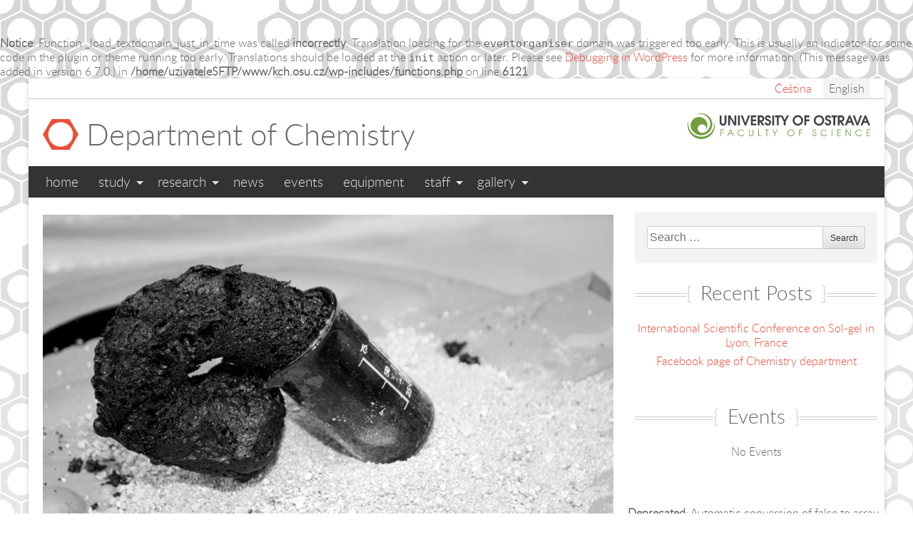

--- FILE ---
content_type: text/html; charset=UTF-8
request_url: https://kch.osu.cz/?photo=1900
body_size: 37487
content:
<br />
<b>Notice</b>:  Function _load_textdomain_just_in_time was called <strong>incorrectly</strong>. Translation loading for the <code>eventorganiser</code> domain was triggered too early. This is usually an indicator for some code in the plugin or theme running too early. Translations should be loaded at the <code>init</code> action or later. Please see <a href="https://developer.wordpress.org/advanced-administration/debug/debug-wordpress/">Debugging in WordPress</a> for more information. (This message was added in version 6.7.0.) in <b>/home/uzivateleSFTP/www/kch.osu.cz/wp-includes/functions.php</b> on line <b>6121</b><br />
<!DOCTYPE html>
<html lang="en-GB">
<head>
<meta charset="UTF-8">
<meta name="viewport" content="width=device-width, initial-scale=1">
<link rel="profile" href="http://gmpg.org/xfn/11">
<link rel="pingback" href="https://kch.osu.cz/xmlrpc.php">

<title>Department of Chemistry</title>
<meta name='robots' content='max-image-preview:large' />
	<style>img:is([sizes="auto" i], [sizes^="auto," i]) { contain-intrinsic-size: 3000px 1500px }</style>
	<link rel="alternate" type="application/rss+xml" title="Department of Chemistry &raquo; Feed" href="https://kch.osu.cz/index.php/en/feed/" />
<link rel="alternate" type="application/rss+xml" title="Department of Chemistry &raquo; Comments Feed" href="https://kch.osu.cz/index.php/en/comments/feed/" />
<script type="text/javascript">
/* <![CDATA[ */
window._wpemojiSettings = {"baseUrl":"https:\/\/s.w.org\/images\/core\/emoji\/16.0.1\/72x72\/","ext":".png","svgUrl":"https:\/\/s.w.org\/images\/core\/emoji\/16.0.1\/svg\/","svgExt":".svg","source":{"concatemoji":"https:\/\/kch.osu.cz\/wp-includes\/js\/wp-emoji-release.min.js?ver=6.8.3"}};
/*! This file is auto-generated */
!function(s,n){var o,i,e;function c(e){try{var t={supportTests:e,timestamp:(new Date).valueOf()};sessionStorage.setItem(o,JSON.stringify(t))}catch(e){}}function p(e,t,n){e.clearRect(0,0,e.canvas.width,e.canvas.height),e.fillText(t,0,0);var t=new Uint32Array(e.getImageData(0,0,e.canvas.width,e.canvas.height).data),a=(e.clearRect(0,0,e.canvas.width,e.canvas.height),e.fillText(n,0,0),new Uint32Array(e.getImageData(0,0,e.canvas.width,e.canvas.height).data));return t.every(function(e,t){return e===a[t]})}function u(e,t){e.clearRect(0,0,e.canvas.width,e.canvas.height),e.fillText(t,0,0);for(var n=e.getImageData(16,16,1,1),a=0;a<n.data.length;a++)if(0!==n.data[a])return!1;return!0}function f(e,t,n,a){switch(t){case"flag":return n(e,"\ud83c\udff3\ufe0f\u200d\u26a7\ufe0f","\ud83c\udff3\ufe0f\u200b\u26a7\ufe0f")?!1:!n(e,"\ud83c\udde8\ud83c\uddf6","\ud83c\udde8\u200b\ud83c\uddf6")&&!n(e,"\ud83c\udff4\udb40\udc67\udb40\udc62\udb40\udc65\udb40\udc6e\udb40\udc67\udb40\udc7f","\ud83c\udff4\u200b\udb40\udc67\u200b\udb40\udc62\u200b\udb40\udc65\u200b\udb40\udc6e\u200b\udb40\udc67\u200b\udb40\udc7f");case"emoji":return!a(e,"\ud83e\udedf")}return!1}function g(e,t,n,a){var r="undefined"!=typeof WorkerGlobalScope&&self instanceof WorkerGlobalScope?new OffscreenCanvas(300,150):s.createElement("canvas"),o=r.getContext("2d",{willReadFrequently:!0}),i=(o.textBaseline="top",o.font="600 32px Arial",{});return e.forEach(function(e){i[e]=t(o,e,n,a)}),i}function t(e){var t=s.createElement("script");t.src=e,t.defer=!0,s.head.appendChild(t)}"undefined"!=typeof Promise&&(o="wpEmojiSettingsSupports",i=["flag","emoji"],n.supports={everything:!0,everythingExceptFlag:!0},e=new Promise(function(e){s.addEventListener("DOMContentLoaded",e,{once:!0})}),new Promise(function(t){var n=function(){try{var e=JSON.parse(sessionStorage.getItem(o));if("object"==typeof e&&"number"==typeof e.timestamp&&(new Date).valueOf()<e.timestamp+604800&&"object"==typeof e.supportTests)return e.supportTests}catch(e){}return null}();if(!n){if("undefined"!=typeof Worker&&"undefined"!=typeof OffscreenCanvas&&"undefined"!=typeof URL&&URL.createObjectURL&&"undefined"!=typeof Blob)try{var e="postMessage("+g.toString()+"("+[JSON.stringify(i),f.toString(),p.toString(),u.toString()].join(",")+"));",a=new Blob([e],{type:"text/javascript"}),r=new Worker(URL.createObjectURL(a),{name:"wpTestEmojiSupports"});return void(r.onmessage=function(e){c(n=e.data),r.terminate(),t(n)})}catch(e){}c(n=g(i,f,p,u))}t(n)}).then(function(e){for(var t in e)n.supports[t]=e[t],n.supports.everything=n.supports.everything&&n.supports[t],"flag"!==t&&(n.supports.everythingExceptFlag=n.supports.everythingExceptFlag&&n.supports[t]);n.supports.everythingExceptFlag=n.supports.everythingExceptFlag&&!n.supports.flag,n.DOMReady=!1,n.readyCallback=function(){n.DOMReady=!0}}).then(function(){return e}).then(function(){var e;n.supports.everything||(n.readyCallback(),(e=n.source||{}).concatemoji?t(e.concatemoji):e.wpemoji&&e.twemoji&&(t(e.twemoji),t(e.wpemoji)))}))}((window,document),window._wpemojiSettings);
/* ]]> */
</script>
<style id='wp-emoji-styles-inline-css' type='text/css'>

	img.wp-smiley, img.emoji {
		display: inline !important;
		border: none !important;
		box-shadow: none !important;
		height: 1em !important;
		width: 1em !important;
		margin: 0 0.07em !important;
		vertical-align: -0.1em !important;
		background: none !important;
		padding: 0 !important;
	}
</style>
<link rel='stylesheet' id='wp-block-library-css' href='https://kch.osu.cz/wp-includes/css/dist/block-library/style.min.css?ver=6.8.3' type='text/css' media='all' />
<style id='classic-theme-styles-inline-css' type='text/css'>
/*! This file is auto-generated */
.wp-block-button__link{color:#fff;background-color:#32373c;border-radius:9999px;box-shadow:none;text-decoration:none;padding:calc(.667em + 2px) calc(1.333em + 2px);font-size:1.125em}.wp-block-file__button{background:#32373c;color:#fff;text-decoration:none}
</style>
<style id='global-styles-inline-css' type='text/css'>
:root{--wp--preset--aspect-ratio--square: 1;--wp--preset--aspect-ratio--4-3: 4/3;--wp--preset--aspect-ratio--3-4: 3/4;--wp--preset--aspect-ratio--3-2: 3/2;--wp--preset--aspect-ratio--2-3: 2/3;--wp--preset--aspect-ratio--16-9: 16/9;--wp--preset--aspect-ratio--9-16: 9/16;--wp--preset--color--black: #000000;--wp--preset--color--cyan-bluish-gray: #abb8c3;--wp--preset--color--white: #ffffff;--wp--preset--color--pale-pink: #f78da7;--wp--preset--color--vivid-red: #cf2e2e;--wp--preset--color--luminous-vivid-orange: #ff6900;--wp--preset--color--luminous-vivid-amber: #fcb900;--wp--preset--color--light-green-cyan: #7bdcb5;--wp--preset--color--vivid-green-cyan: #00d084;--wp--preset--color--pale-cyan-blue: #8ed1fc;--wp--preset--color--vivid-cyan-blue: #0693e3;--wp--preset--color--vivid-purple: #9b51e0;--wp--preset--gradient--vivid-cyan-blue-to-vivid-purple: linear-gradient(135deg,rgba(6,147,227,1) 0%,rgb(155,81,224) 100%);--wp--preset--gradient--light-green-cyan-to-vivid-green-cyan: linear-gradient(135deg,rgb(122,220,180) 0%,rgb(0,208,130) 100%);--wp--preset--gradient--luminous-vivid-amber-to-luminous-vivid-orange: linear-gradient(135deg,rgba(252,185,0,1) 0%,rgba(255,105,0,1) 100%);--wp--preset--gradient--luminous-vivid-orange-to-vivid-red: linear-gradient(135deg,rgba(255,105,0,1) 0%,rgb(207,46,46) 100%);--wp--preset--gradient--very-light-gray-to-cyan-bluish-gray: linear-gradient(135deg,rgb(238,238,238) 0%,rgb(169,184,195) 100%);--wp--preset--gradient--cool-to-warm-spectrum: linear-gradient(135deg,rgb(74,234,220) 0%,rgb(151,120,209) 20%,rgb(207,42,186) 40%,rgb(238,44,130) 60%,rgb(251,105,98) 80%,rgb(254,248,76) 100%);--wp--preset--gradient--blush-light-purple: linear-gradient(135deg,rgb(255,206,236) 0%,rgb(152,150,240) 100%);--wp--preset--gradient--blush-bordeaux: linear-gradient(135deg,rgb(254,205,165) 0%,rgb(254,45,45) 50%,rgb(107,0,62) 100%);--wp--preset--gradient--luminous-dusk: linear-gradient(135deg,rgb(255,203,112) 0%,rgb(199,81,192) 50%,rgb(65,88,208) 100%);--wp--preset--gradient--pale-ocean: linear-gradient(135deg,rgb(255,245,203) 0%,rgb(182,227,212) 50%,rgb(51,167,181) 100%);--wp--preset--gradient--electric-grass: linear-gradient(135deg,rgb(202,248,128) 0%,rgb(113,206,126) 100%);--wp--preset--gradient--midnight: linear-gradient(135deg,rgb(2,3,129) 0%,rgb(40,116,252) 100%);--wp--preset--font-size--small: 13px;--wp--preset--font-size--medium: 20px;--wp--preset--font-size--large: 36px;--wp--preset--font-size--x-large: 42px;--wp--preset--spacing--20: 0.44rem;--wp--preset--spacing--30: 0.67rem;--wp--preset--spacing--40: 1rem;--wp--preset--spacing--50: 1.5rem;--wp--preset--spacing--60: 2.25rem;--wp--preset--spacing--70: 3.38rem;--wp--preset--spacing--80: 5.06rem;--wp--preset--shadow--natural: 6px 6px 9px rgba(0, 0, 0, 0.2);--wp--preset--shadow--deep: 12px 12px 50px rgba(0, 0, 0, 0.4);--wp--preset--shadow--sharp: 6px 6px 0px rgba(0, 0, 0, 0.2);--wp--preset--shadow--outlined: 6px 6px 0px -3px rgba(255, 255, 255, 1), 6px 6px rgba(0, 0, 0, 1);--wp--preset--shadow--crisp: 6px 6px 0px rgba(0, 0, 0, 1);}:where(.is-layout-flex){gap: 0.5em;}:where(.is-layout-grid){gap: 0.5em;}body .is-layout-flex{display: flex;}.is-layout-flex{flex-wrap: wrap;align-items: center;}.is-layout-flex > :is(*, div){margin: 0;}body .is-layout-grid{display: grid;}.is-layout-grid > :is(*, div){margin: 0;}:where(.wp-block-columns.is-layout-flex){gap: 2em;}:where(.wp-block-columns.is-layout-grid){gap: 2em;}:where(.wp-block-post-template.is-layout-flex){gap: 1.25em;}:where(.wp-block-post-template.is-layout-grid){gap: 1.25em;}.has-black-color{color: var(--wp--preset--color--black) !important;}.has-cyan-bluish-gray-color{color: var(--wp--preset--color--cyan-bluish-gray) !important;}.has-white-color{color: var(--wp--preset--color--white) !important;}.has-pale-pink-color{color: var(--wp--preset--color--pale-pink) !important;}.has-vivid-red-color{color: var(--wp--preset--color--vivid-red) !important;}.has-luminous-vivid-orange-color{color: var(--wp--preset--color--luminous-vivid-orange) !important;}.has-luminous-vivid-amber-color{color: var(--wp--preset--color--luminous-vivid-amber) !important;}.has-light-green-cyan-color{color: var(--wp--preset--color--light-green-cyan) !important;}.has-vivid-green-cyan-color{color: var(--wp--preset--color--vivid-green-cyan) !important;}.has-pale-cyan-blue-color{color: var(--wp--preset--color--pale-cyan-blue) !important;}.has-vivid-cyan-blue-color{color: var(--wp--preset--color--vivid-cyan-blue) !important;}.has-vivid-purple-color{color: var(--wp--preset--color--vivid-purple) !important;}.has-black-background-color{background-color: var(--wp--preset--color--black) !important;}.has-cyan-bluish-gray-background-color{background-color: var(--wp--preset--color--cyan-bluish-gray) !important;}.has-white-background-color{background-color: var(--wp--preset--color--white) !important;}.has-pale-pink-background-color{background-color: var(--wp--preset--color--pale-pink) !important;}.has-vivid-red-background-color{background-color: var(--wp--preset--color--vivid-red) !important;}.has-luminous-vivid-orange-background-color{background-color: var(--wp--preset--color--luminous-vivid-orange) !important;}.has-luminous-vivid-amber-background-color{background-color: var(--wp--preset--color--luminous-vivid-amber) !important;}.has-light-green-cyan-background-color{background-color: var(--wp--preset--color--light-green-cyan) !important;}.has-vivid-green-cyan-background-color{background-color: var(--wp--preset--color--vivid-green-cyan) !important;}.has-pale-cyan-blue-background-color{background-color: var(--wp--preset--color--pale-cyan-blue) !important;}.has-vivid-cyan-blue-background-color{background-color: var(--wp--preset--color--vivid-cyan-blue) !important;}.has-vivid-purple-background-color{background-color: var(--wp--preset--color--vivid-purple) !important;}.has-black-border-color{border-color: var(--wp--preset--color--black) !important;}.has-cyan-bluish-gray-border-color{border-color: var(--wp--preset--color--cyan-bluish-gray) !important;}.has-white-border-color{border-color: var(--wp--preset--color--white) !important;}.has-pale-pink-border-color{border-color: var(--wp--preset--color--pale-pink) !important;}.has-vivid-red-border-color{border-color: var(--wp--preset--color--vivid-red) !important;}.has-luminous-vivid-orange-border-color{border-color: var(--wp--preset--color--luminous-vivid-orange) !important;}.has-luminous-vivid-amber-border-color{border-color: var(--wp--preset--color--luminous-vivid-amber) !important;}.has-light-green-cyan-border-color{border-color: var(--wp--preset--color--light-green-cyan) !important;}.has-vivid-green-cyan-border-color{border-color: var(--wp--preset--color--vivid-green-cyan) !important;}.has-pale-cyan-blue-border-color{border-color: var(--wp--preset--color--pale-cyan-blue) !important;}.has-vivid-cyan-blue-border-color{border-color: var(--wp--preset--color--vivid-cyan-blue) !important;}.has-vivid-purple-border-color{border-color: var(--wp--preset--color--vivid-purple) !important;}.has-vivid-cyan-blue-to-vivid-purple-gradient-background{background: var(--wp--preset--gradient--vivid-cyan-blue-to-vivid-purple) !important;}.has-light-green-cyan-to-vivid-green-cyan-gradient-background{background: var(--wp--preset--gradient--light-green-cyan-to-vivid-green-cyan) !important;}.has-luminous-vivid-amber-to-luminous-vivid-orange-gradient-background{background: var(--wp--preset--gradient--luminous-vivid-amber-to-luminous-vivid-orange) !important;}.has-luminous-vivid-orange-to-vivid-red-gradient-background{background: var(--wp--preset--gradient--luminous-vivid-orange-to-vivid-red) !important;}.has-very-light-gray-to-cyan-bluish-gray-gradient-background{background: var(--wp--preset--gradient--very-light-gray-to-cyan-bluish-gray) !important;}.has-cool-to-warm-spectrum-gradient-background{background: var(--wp--preset--gradient--cool-to-warm-spectrum) !important;}.has-blush-light-purple-gradient-background{background: var(--wp--preset--gradient--blush-light-purple) !important;}.has-blush-bordeaux-gradient-background{background: var(--wp--preset--gradient--blush-bordeaux) !important;}.has-luminous-dusk-gradient-background{background: var(--wp--preset--gradient--luminous-dusk) !important;}.has-pale-ocean-gradient-background{background: var(--wp--preset--gradient--pale-ocean) !important;}.has-electric-grass-gradient-background{background: var(--wp--preset--gradient--electric-grass) !important;}.has-midnight-gradient-background{background: var(--wp--preset--gradient--midnight) !important;}.has-small-font-size{font-size: var(--wp--preset--font-size--small) !important;}.has-medium-font-size{font-size: var(--wp--preset--font-size--medium) !important;}.has-large-font-size{font-size: var(--wp--preset--font-size--large) !important;}.has-x-large-font-size{font-size: var(--wp--preset--font-size--x-large) !important;}
:where(.wp-block-post-template.is-layout-flex){gap: 1.25em;}:where(.wp-block-post-template.is-layout-grid){gap: 1.25em;}
:where(.wp-block-columns.is-layout-flex){gap: 2em;}:where(.wp-block-columns.is-layout-grid){gap: 2em;}
:root :where(.wp-block-pullquote){font-size: 1.5em;line-height: 1.6;}
</style>
<link rel='stylesheet' id='parent-style-css' href='https://kch.osu.cz/wp-content/themes/chemical/style.css?ver=6.8.3' type='text/css' media='all' />
<link rel='stylesheet' id='chemical-style-css' href='https://kch.osu.cz/wp-content/themes/chemical-child/style.css?ver=6.8.3' type='text/css' media='all' />
<link rel='stylesheet' id='material-design-icon-styles-css' href='https://kch.osu.cz/wp-content/plugins/material-design-icons/bower_components/mdi/css/materialdesignicons.min.css?ver=0.0.5' type='text/css' media='all' />
<link rel='stylesheet' id='material-design-icon-styles-admin-css' href='https://kch.osu.cz/wp-content/plugins/material-design-icons/css/admin-styles.css?ver=0.0.5' type='text/css' media='all' />
<link rel='stylesheet' id='material-design-icon-styles-size-css' href='https://kch.osu.cz/wp-content/plugins/material-design-icons/css/size-styles.css?ver=0.0.5' type='text/css' media='all' />
<link rel='stylesheet' id='__EPYT__style-css' href='https://kch.osu.cz/wp-content/plugins/youtube-embed-plus/styles/ytprefs.min.css?ver=14.2.3' type='text/css' media='all' />
<style id='__EPYT__style-inline-css' type='text/css'>

                .epyt-gallery-thumb {
                        width: 33.333%;
                }
                
</style>
<script type="text/javascript" src="https://kch.osu.cz/wp-content/themes/chemical-child/js/jquery.js" id="jquery-js"></script>
<script type="text/javascript" id="__ytprefs__-js-extra">
/* <![CDATA[ */
var _EPYT_ = {"ajaxurl":"https:\/\/kch.osu.cz\/wp-admin\/admin-ajax.php","security":"5f17b6c940","gallery_scrolloffset":"20","eppathtoscripts":"https:\/\/kch.osu.cz\/wp-content\/plugins\/youtube-embed-plus\/scripts\/","eppath":"https:\/\/kch.osu.cz\/wp-content\/plugins\/youtube-embed-plus\/","epresponsiveselector":"[\"iframe.__youtube_prefs_widget__\"]","epdovol":"1","version":"14.2.3","evselector":"iframe.__youtube_prefs__[src], iframe[src*=\"youtube.com\/embed\/\"], iframe[src*=\"youtube-nocookie.com\/embed\/\"]","ajax_compat":"","maxres_facade":"eager","ytapi_load":"light","pause_others":"","stopMobileBuffer":"1","facade_mode":"","not_live_on_channel":""};
/* ]]> */
</script>
<script type="text/javascript" src="https://kch.osu.cz/wp-content/plugins/youtube-embed-plus/scripts/ytprefs.min.js?ver=14.2.3" id="__ytprefs__-js"></script>
<link rel="https://api.w.org/" href="https://kch.osu.cz/index.php/wp-json/" /><link rel="EditURI" type="application/rsd+xml" title="RSD" href="https://kch.osu.cz/xmlrpc.php?rsd" />
<meta name="generator" content="WordPress 6.8.3" />
<link rel="canonical" href="https://kch.osu.cz/?photo=1900" />
<link rel='shortlink' href='https://kch.osu.cz/?p=1900' />
<link rel="alternate" title="oEmbed (JSON)" type="application/json+oembed" href="https://kch.osu.cz/index.php/wp-json/oembed/1.0/embed?url=https%3A%2F%2Fkch.osu.cz%2F%3Fphoto%3D1900" />
<link rel="alternate" title="oEmbed (XML)" type="text/xml+oembed" href="https://kch.osu.cz/index.php/wp-json/oembed/1.0/embed?url=https%3A%2F%2Fkch.osu.cz%2F%3Fphoto%3D1900&#038;format=xml" />
<link rel="icon" href="https://kch.osu.cz/wp-content/uploads/2016/05/cropped-chembro_favicon-32x32.png" sizes="32x32" />
<link rel="icon" href="https://kch.osu.cz/wp-content/uploads/2016/05/cropped-chembro_favicon-192x192.png" sizes="192x192" />
<link rel="apple-touch-icon" href="https://kch.osu.cz/wp-content/uploads/2016/05/cropped-chembro_favicon-180x180.png" />
<meta name="msapplication-TileImage" content="https://kch.osu.cz/wp-content/uploads/2016/05/cropped-chembro_favicon-270x270.png" />
</head>

<body class="wp-singular photo-template-default single single-photo postid-1900 wp-theme-chemical wp-child-theme-chemical-child metaslider-plugin">

<div id="page" class="hfeed site">
	<a class="skip-link screen-reader-text" href="#content">Skip to content</a>

	<header id="masthead" class="site-header" role="banner">
		<div class="site-branding clear-fix">
			<h1 class="site-title">
				<a href="https://kch.osu.cz/index.php/home/" class="clear-fix">
					<img src="https://kch.osu.cz/wp-content/themes/chemical/images/logo.png"; alt="Benzene ring shaped logo" />
					<span>Department of Chemistry</span>
				</a>
			</h1>
      <a href="http://prf.osu.cz" target="_blank" class="site-parent">
				<img alt="logo of Faculty of science"
                       srcset="https://kch.osu.cz/wp-content/themes/chemical-child/images/logo_en.svg"
                       src="https://kch.osu.cz/wp-content/themes/chemical-child/images/logo_en.png" />			</a>
		</div><!-- .site-branding -->

		<ul id="language-switch" class="clear-fix">
				<li class="lang-item lang-item-51 lang-item-cs no-translation lang-item-first"><a lang="cs-CZ" hreflang="cs-CZ" href="https://kch.osu.cz/index.php/uvod/">Čeština</a></li>
	<li class="lang-item lang-item-54 lang-item-en current-lang"><a lang="en-GB" hreflang="en-GB" href="https://kch.osu.cz/?photo=1900" aria-current="true">English</a></li>
		</ul>

		<nav id="site-navigation" class="site-nav main-navigation" role="navigation">
			<button class="menu-toggle" aria-controls="primary-menu" aria-expanded="false"><i class="mdi mdi-menu mdi-2x"></i></button>
			<div class="primary-nav"><ul id="primary-menu" class="clear-fix"><li id="menu-item-34" class="menu-item menu-item-type-post_type menu-item-object-page menu-item-home menu-item-34"><a href="https://kch.osu.cz/index.php/home/">Home</a></li>
<li id="menu-item-235" class="menu-item menu-item-type-post_type menu-item-object-page menu-item-has-children menu-item-235"><a href="https://kch.osu.cz/index.php/study/">Study</a>
<ul class="sub-menu">
	<li id="menu-item-1643" class="menu-item menu-item-type-taxonomy menu-item-object-study_type menu-item-has-children menu-item-1643"><a href="https://kch.osu.cz/index.php/study_type/bachelor-program/">Bachelor programs</a>
	<ul class="sub-menu">
		<li id="menu-item-6524" class="menu-item menu-item-type-post_type menu-item-object-branch menu-item-6524"><a href="https://kch.osu.cz/?branch=chemistry">Chemistry</a></li>
	</ul>
</li>
	<li id="menu-item-1642" class="menu-item menu-item-type-taxonomy menu-item-object-study_type menu-item-has-children menu-item-1642"><a href="https://kch.osu.cz/index.php/study_type/master-program/">Master programs</a>
	<ul class="sub-menu">
		<li id="menu-item-1394" class="menu-item menu-item-type-post_type menu-item-object-branch menu-item-1394"><a href="https://kch.osu.cz/?branch=analytical-chemistry-of-solid-phase">Analytical Chemistry of Solid Phase</a></li>
		<li id="menu-item-6525" class="menu-item menu-item-type-post_type menu-item-object-branch menu-item-6525"><a href="https://kch.osu.cz/?branch=chemistry-teaching-for-secondary-school">Chemistry Teaching for Secondary School</a></li>
		<li id="menu-item-3271" class="menu-item menu-item-type-post_type menu-item-object-branch menu-item-3271"><a href="https://kch.osu.cz/?branch=widening-study-of-chemistry">Widening Study of Teaching Chemistry</a></li>
	</ul>
</li>
	<li id="menu-item-3251" class="menu-item menu-item-type-taxonomy menu-item-object-study_type menu-item-has-children menu-item-3251"><a href="https://kch.osu.cz/index.php/study_type/rigorous-examination/">Rigorous examination</a>
	<ul class="sub-menu">
		<li id="menu-item-3257" class="menu-item menu-item-type-post_type menu-item-object-branch menu-item-3257"><a href="https://kch.osu.cz/?branch=rigorous-management-in-the-field-of-teaching-of-chemistry-for-secondary-level-of-basic-school-and-secondary-school" title="Teaching of Chemistry for Secondary Level of Basic School and Secondary School">Teaching of Chemistry</a></li>
	</ul>
</li>
</ul>
</li>
<li id="menu-item-32" class="menu-item menu-item-type-post_type menu-item-object-page menu-item-has-children menu-item-32"><a href="https://kch.osu.cz/index.php/research/">Research</a>
<ul class="sub-menu">
	<li id="menu-item-139" class="menu-item menu-item-type-post_type menu-item-object-page menu-item-139"><a href="https://kch.osu.cz/index.php/research/research-groups/">Research groups</a></li>
	<li id="menu-item-138" class="menu-item menu-item-type-post_type menu-item-object-page menu-item-138"><a href="https://kch.osu.cz/index.php/research/laboratories/">Laboratories</a></li>
	<li id="menu-item-137" class="menu-item menu-item-type-post_type menu-item-object-page menu-item-137"><a href="https://kch.osu.cz/index.php/research/projects/">Projects</a></li>
	<li id="menu-item-140" class="menu-item menu-item-type-post_type menu-item-object-page menu-item-140"><a href="https://kch.osu.cz/index.php/research/publications/">Publications</a></li>
</ul>
</li>
<li id="menu-item-1209" class="menu-item menu-item-type-taxonomy menu-item-object-category menu-item-1209"><a href="https://kch.osu.cz/index.php/category/news/">News</a></li>
<li id="menu-item-30" class="menu-item menu-item-type-post_type menu-item-object-page menu-item-30"><a href="https://kch.osu.cz/index.php/events/">Events</a></li>
<li id="menu-item-29" class="menu-item menu-item-type-post_type menu-item-object-page menu-item-29"><a href="https://kch.osu.cz/index.php/services/">Equipment</a></li>
<li id="menu-item-28" class="menu-item menu-item-type-post_type menu-item-object-page menu-item-has-children menu-item-28"><a href="https://kch.osu.cz/index.php/staff/">Staff</a>
<ul class="sub-menu">
	<li id="menu-item-201" class="menu-item menu-item-type-taxonomy menu-item-object-rank menu-item-201"><a href="https://kch.osu.cz/index.php/rank/professor/">Professors</a></li>
	<li id="menu-item-285" class="menu-item menu-item-type-taxonomy menu-item-object-rank menu-item-285"><a href="https://kch.osu.cz/index.php/rank/associate-professor/">Associate professors</a></li>
	<li id="menu-item-286" class="menu-item menu-item-type-taxonomy menu-item-object-rank menu-item-286"><a href="https://kch.osu.cz/index.php/rank/assistant/">Assistants</a></li>
	<li id="menu-item-200" class="menu-item menu-item-type-taxonomy menu-item-object-rank menu-item-200"><a href="https://kch.osu.cz/index.php/rank/phd-student/">PhD students</a></li>
	<li id="menu-item-287" class="menu-item menu-item-type-taxonomy menu-item-object-rank menu-item-287"><a href="https://kch.osu.cz/index.php/rank/coworker/">Co-workers</a></li>
	<li id="menu-item-288" class="menu-item menu-item-type-taxonomy menu-item-object-rank menu-item-288"><a href="https://kch.osu.cz/index.php/rank/laboratorian/">Laboratory Technician</a></li>
	<li id="menu-item-289" class="menu-item menu-item-type-taxonomy menu-item-object-rank menu-item-289"><a href="https://kch.osu.cz/index.php/rank/secretary/">Secretaries</a></li>
	<li id="menu-item-5128" class="menu-item menu-item-type-taxonomy menu-item-object-rank menu-item-5128"><a href="https://kch.osu.cz/index.php/rank/phd_graduates/">PhD graduates</a></li>
</ul>
</li>
<li id="menu-item-1664" class="menu-item menu-item-type-post_type menu-item-object-page menu-item-has-children menu-item-1664"><a href="https://kch.osu.cz/index.php/gallery/">Gallery</a>
<ul class="sub-menu">
	<li id="menu-item-3465" class="menu-item menu-item-type-taxonomy menu-item-object-album menu-item-3465"><a href="https://kch.osu.cz/index.php/album/building/">Building</a></li>
	<li id="menu-item-2266" class="menu-item menu-item-type-taxonomy menu-item-object-album menu-item-2266"><a href="https://kch.osu.cz/index.php/album/chemistry-at-the-castle/">Chemistry at the Castle</a></li>
	<li id="menu-item-3934" class="menu-item menu-item-type-taxonomy menu-item-object-album menu-item-3934"><a href="https://kch.osu.cz/index.php/album/chemistry-olympiad/">Chemistry Olympiad</a></li>
	<li id="menu-item-4997" class="menu-item menu-item-type-taxonomy menu-item-object-album menu-item-4997"><a href="https://kch.osu.cz/index.php/album/conference-of-chemistry-didactics/">Conference of Chemistry Didactics</a></li>
	<li id="menu-item-1676" class="menu-item menu-item-type-taxonomy menu-item-object-album current-photo-ancestor current-menu-parent current-photo-parent menu-item-1676"><a href="https://kch.osu.cz/index.php/album/experiments/">Experiments</a></li>
	<li id="menu-item-3466" class="menu-item menu-item-type-taxonomy menu-item-object-album menu-item-3466"><a href="https://kch.osu.cz/index.php/album/udalosti/">Events</a></li>
	<li id="menu-item-3467" class="menu-item menu-item-type-taxonomy menu-item-object-album menu-item-3467"><a href="https://kch.osu.cz/index.php/album/historie-2/">History</a></li>
	<li id="menu-item-3053" class="menu-item menu-item-type-taxonomy menu-item-object-album menu-item-3053"><a href="https://kch.osu.cz/index.php/album/laboratories/">Laboratories</a></li>
	<li id="menu-item-2224" class="menu-item menu-item-type-taxonomy menu-item-object-album menu-item-2224"><a href="https://kch.osu.cz/index.php/album/nicolas-party/">Nicolas party</a></li>
	<li id="menu-item-3052" class="menu-item menu-item-type-taxonomy menu-item-object-album menu-item-3052"><a href="https://kch.osu.cz/index.php/album/people-at-dept/">People at Dept.</a></li>
	<li id="menu-item-3468" class="menu-item menu-item-type-taxonomy menu-item-object-album menu-item-3468"><a href="https://kch.osu.cz/index.php/album/popularizace-2/">Popularisation</a></li>
	<li id="menu-item-2118" class="menu-item menu-item-type-taxonomy menu-item-object-album menu-item-2118"><a href="https://kch.osu.cz/index.php/album/performance-2010/">Performances</a></li>
	<li id="menu-item-3469" class="menu-item menu-item-type-taxonomy menu-item-object-album menu-item-3469"><a href="https://kch.osu.cz/index.php/album/svocky-2/">Student Research Conference</a></li>
</ul>
</li>
</ul></div>      <div class="primary-mobile-nav"><ul id="menu-mobile-menu" class="nav-menu"><li id="menu-item-371" class="menu-item menu-item-type-post_type menu-item-object-page menu-item-home menu-item-371"><a href="https://kch.osu.cz/index.php/home/">Home</a></li>
<li id="menu-item-181" class="menu-item menu-item-type-post_type menu-item-object-page menu-item-181"><a href="https://kch.osu.cz/index.php/study/">Study</a></li>
<li id="menu-item-178" class="menu-item menu-item-type-post_type menu-item-object-page menu-item-178"><a href="https://kch.osu.cz/index.php/research/">Research</a></li>
<li id="menu-item-1210" class="menu-item menu-item-type-taxonomy menu-item-object-category menu-item-1210"><a href="https://kch.osu.cz/index.php/category/news/">News</a></li>
<li id="menu-item-177" class="menu-item menu-item-type-post_type menu-item-object-page menu-item-177"><a href="https://kch.osu.cz/index.php/events/">Events</a></li>
<li id="menu-item-179" class="menu-item menu-item-type-post_type menu-item-object-page menu-item-179"><a href="https://kch.osu.cz/index.php/services/">Equipment</a></li>
<li id="menu-item-180" class="menu-item menu-item-type-post_type menu-item-object-page menu-item-180"><a href="https://kch.osu.cz/index.php/staff/">Staff</a></li>
<li id="menu-item-1699" class="menu-item menu-item-type-post_type menu-item-object-page menu-item-1699"><a href="https://kch.osu.cz/index.php/gallery/">Gallery</a></li>
</ul></div>		</nav><!-- #site-navigation -->
	</header><!-- #masthead -->

	<div id="content" class="site-content">

  <div id="primary" class="content-area">
    <main id="main" class="site-main" role="main">

    
      
<article id="post-1900" class="post-1900 photo type-photo status-publish has-post-thumbnail hentry album-experiments">
	<header class="entry-header">
		
		<div class="entry-meta">
					</div><!-- .entry-meta -->
	</header><!-- .entry-header -->

	<div class="entry-content">	
				<img width="1000" height="569" src="https://kch.osu.cz/wp-content/uploads/2016/09/18-1-e1479672550292.jpg" class="attachment-full size-full wp-post-image" alt="" decoding="async" fetchpriority="high" />					</div><!-- .entry-content -->

	<footer class="entry-footer">
			</footer><!-- .entry-footer -->
</article><!-- #post-## -->


      
	<nav class="navigation post-navigation" aria-label="Posts">
		<h2 class="screen-reader-text">Post navigation</h2>
		<div class="nav-links"><div class="nav-previous"><a href="https://kch.osu.cz/?photo=1899" rel="prev">Previous Post</a></div><div class="nav-next"><a href="https://kch.osu.cz/?photo=1901" rel="next">Next Post</a></div></div>
	</nav>
      
    
    </main><!-- #main -->
  </div><!-- #primary -->


<div id="secondary" class="widget-area" role="complementary">
	<aside id="search-2" class="widget widget_search"><form role="search" method="get" class="search-form" action="https://kch.osu.cz/index.php/en/">
				<label>
					<span class="screen-reader-text">Search for:</span>
					<input type="search" class="search-field" placeholder="Search &hellip;" value="" name="s" />
				</label>
				<input type="submit" class="search-submit" value="Search" />
			</form></aside>
		<aside id="recent-posts-2" class="widget widget_recent_entries">
		<h2 class="widget-title">Recent Posts</h2>
		<ul>
											<li>
					<a href="https://kch.osu.cz/index.php/2022/10/international-scientific-conference-on-sol-gel-in-lyon-france/">International Scientific Conference on Sol-gel in Lyon, France</a>
									</li>
											<li>
					<a href="https://kch.osu.cz/index.php/2021/07/facebook-page-of-chemistry-department/">Facebook page of Chemistry department</a>
									</li>
					</ul>

		</aside><aside id="eo_event_list_widget-2" class="widget EO_Event_List_Widget"><h2 class="widget-title">Events</h2>

  <ul id="" class="eo-events eo-events-widget" > 
    <li class="eo-no-events" > No Events </li>
  </ul>

</aside>  <br />
<b>Deprecated</b>:  Automatic conversion of false to array is deprecated in <b>/home/uzivateleSFTP/www/kch.osu.cz/wp-content/themes/chemical-child/functions.php</b> on line <b>373</b><br />
<aside class="widget widget_custom_archive"><h2 class="widget-title">Archive</h2><ul>	<li><a href='https://kch.osu.cz/index.php/en/2024/11/'>November 2024</a></li>
	<li><a href='https://kch.osu.cz/index.php/en/2024/09/'>September 2024</a></li>
	<li><a href='https://kch.osu.cz/index.php/en/2024/06/'>June 2024</a></li>
	<li><span class="year-archive year-2024"><a href='https://kch.osu.cz/index.php/en/2024/'>2024</a></span></li>
	<li><span class="year-archive year-2023"><a href='https://kch.osu.cz/index.php/en/2023/'>2023</a></span></li>
	<li><span class="year-archive year-2022"><a href='https://kch.osu.cz/index.php/en/2022/'>2022</a></span></li>
	<li><span class="year-archive year-2021"><a href='https://kch.osu.cz/index.php/en/2021/'>2021</a></span></li>
	<li><span class="year-archive year-2020"><a href='https://kch.osu.cz/index.php/en/2020/'>2020</a></span></li>
	<li><span class="year-archive year-2019"><a href='https://kch.osu.cz/index.php/en/2019/'>2019</a></span></li>
	<li><span class="year-archive year-2018"><a href='https://kch.osu.cz/index.php/en/2018/'>2018</a></span></li>
	<li><span class="year-archive year-2017"><a href='https://kch.osu.cz/index.php/en/2017/'>2017</a></span></li>
	<li><span class="year-archive year-2016"><a href='https://kch.osu.cz/index.php/en/2016/'>2016</a></span></li>
</ul></div><!-- #secondary -->

	</div><!-- #content -->
</div><!-- #page -->

	<footer id="colophon" class="site-footer" role="contentinfo">
		<div class="grid padded">
      <div class="row">
        <div class="col-d-3">
          <h2>Address</h2>
          <address>Department of Chemistry          <br />
          Faculty of Science          <br />
          University of Ostrava          <br />
          30. dubna 22
          <br />
          Ostrava 701 03
          <br />
          Czech Republic</address>
        </div>
        <div class="col-d-3">
          <h2>Contact person</h2>
          <ul>
            <li><i class="mdi mdi-account-box"></i>doc. RNDr. Václav Slovák, PhD</li>
            <li><i class="mdi mdi-email"></i><a href="mailto:roman.marsalek@osu.cz">vaclav.slovak@osu.cz</a></li>
            <li><i class="mdi mdi-phone"></i>+420 553 462 197</li>
          </ul>
        </div>
        <div class="col-d-6">
          <h2>Map</h2>
          <p class="no-cols center-text"><iframe src="//api.mapy.cz/frame?params=%7B%22x%22%3A18.288407580614127%2C%22y%22%3A49.840521820032244%2C%22base%22%3A%221%22%2C%22layers%22%3A%5B%5D%2C%22zoom%22%3A17%2C%22url%22%3A%22https%3A%2F%2Fmapy.cz%2Fs%2FJkKd%22%2C%22mark%22%3A%7B%22x%22%3A%2218.288407580614127%22%2C%22y%22%3A%2249.840521820032244%22%2C%22title%22%3A%22Ostravsk%C3%A1%20univerzita%20v%20Ostrav%C4%9B%20-%20P%C5%99%C3%ADrodov%C4%9Bdeck%C3%A1%20fakulta%22%7D%2C%22overview%22%3Atrue%7D&amp;width=400&amp;height=280" width="400" height="280" style="border:none" frameBorder="0"></iframe></p>
        </div>
      </div>
      <div class="row">
      <div class="col-d-12 site-info">
          <a href="https://wordpress.org/">Proudly powered by WordPress</a>
          <span class="sep"> | </span>
          Theme: chemical by <a href="http://underscores.me/" rel="designer">Underscores.me</a>.        </div><!-- .site-info -->
      </div>
    </div>

    <button type="button" id="return" title="Scroll to top">
      <span class="screen-reader-text">Scroll to top</span>
      <i class="mdi mdi-arrow-up mdi-2x"></i>
    </button>
	</footer><!-- #colophon -->

<script type="speculationrules">
{"prefetch":[{"source":"document","where":{"and":[{"href_matches":"\/*"},{"not":{"href_matches":["\/wp-*.php","\/wp-admin\/*","\/wp-content\/uploads\/*","\/wp-content\/*","\/wp-content\/plugins\/*","\/wp-content\/themes\/chemical-child\/*","\/wp-content\/themes\/chemical\/*","\/*\\?(.+)"]}},{"not":{"selector_matches":"a[rel~=\"nofollow\"]"}},{"not":{"selector_matches":".no-prefetch, .no-prefetch a"}}]},"eagerness":"conservative"}]}
</script>
<script type="text/javascript" src="https://kch.osu.cz/wp-content/themes/chemical/js/navigation.js?ver=20120206" id="chemical-navigation-js"></script>
<script type="text/javascript" src="https://kch.osu.cz/wp-content/themes/chemical/js/skip-link-focus-fix.js?ver=20130115" id="chemical-skip-link-focus-fix-js"></script>
<script type="text/javascript" id="custom-script-js-extra">
/* <![CDATA[ */
var postFullImg = {"ajax_url":"https:\/\/kch.osu.cz\/wp-admin\/admin-ajax.php"};
var getPublicationsByYear = {"ajax_url":"https:\/\/kch.osu.cz\/wp-admin\/admin-ajax.php"};
/* ]]> */
</script>
<script type="text/javascript" src="https://kch.osu.cz/wp-content/themes/chemical-child/js/custom-script.js?ver=6.8.3" id="custom-script-js"></script>
<script type="text/javascript" src="https://kch.osu.cz/wp-content/plugins/youtube-embed-plus/scripts/fitvids.min.js?ver=14.2.3" id="__ytprefsfitvids__-js"></script>

</body>
</html>


--- FILE ---
content_type: text/css
request_url: https://kch.osu.cz/wp-content/themes/chemical-child/style.css?ver=6.8.3
body_size: 25771
content:
/*
 Theme Name:   Chemical Child
 Theme URI:    http://example.com/chemical-child/
 Description:  Twenty Thirteen Child Theme
 Author:       chemical brother
 Author URI:   http://example.com
 Template:     chemical
 Version:      1.0.0
 License:      GNU General Public License v2 or later
 License URI:  http://www.gnu.org/licenses/gpl-2.0.html
 Tags:         purple, right-sidebar, responsive-layout, accessibility-ready
 Text Domain:  chemical-child
*/
@font-face {
  font-family: 'Lato';
  src: url("fonts/lato-light-webfont.woff2") format("woff2"), url("fonts/lato-light-webfont.woff") format("woff");
  font-weight: normal;
  font-style: normal; }
@font-face {
  font-family: 'chemical';
  src: url("fonts/chemical.woff") format("woff"), url("fonts/chemical.svg#chemical") format("svg");
  font-weight: normal;
  font-style: normal; }
[class^="chemico-"], [class*=" chemico-"] {
  font-family: 'chemical';
  speak: none;
  font-style: normal;
  font-weight: normal;
  font-variant: normal;
  text-transform: none;
  line-height: 1;
  /* Better Font Rendering =========== */
  -webkit-font-smoothing: antialiased;
  -moz-osx-font-smoothing: grayscale; }

.chemico-atom:before {
  content: "\e900"; }

.chemico-flask:before {
  content: "\e901"; }

.chemico-hex:before {
  content: "\e902"; }

.chemico-kch-logo:before {
  content: "\e903"; }

.chemico-mortar:before {
  content: "\e904"; }

.chemico-nuclear:before {
  content: "\e905"; }

.chemico-calorimetry:before {
  content: "\e906"; }

.x500 {
  font-size: 500%; }

.clear-fix::after {
  clear: both;
  display: table;
  content: ""; }

.child-separated > * {
  margin-left: 5px;
  display: inline; }
  .child-separated > *::before {
    content: '|';
    margin-right: 5px; }
  .child-separated > *:first-child {
    margin-left: 0; }
    .child-separated > *:first-child::before {
      content: '';
      margin-right: 0; }

.btn-group {
  padding: 6px 10px;
  background-color: #f3f3f3; }

.img-wrap {
  margin-bottom: 15px; }

.size-thumbnail {
  float: left;
  margin: 0 10px 10px 0; }

.float-children > * {
  float: left; }

.flex {
  display: flex;
  align-items: center; }

.center-text {
  text-align: center; }

.vcenter {
  display: flex;
  align-items: center;
  justify-content: center; }

.hidden {
  display: none; }

/* PSEUDO ELEMENTs */
.after.comma::after {
    content: ','; }
.after.period::after {
    content: '.'; }

.flash-msg {
  position: absolute;
  z-index: 10;
  padding: 5px;
  background-color: rgba(243, 243, 243, 0.7);
  top: 46%;
  left: 0;
  right: 0;
  margin: 0 20px;
  border-radius: 2px;
  color: #333;
  text-align: center; }

/* SHiFTER */
.overlay {
  position: fixed;
  top: 0;
  left: 0;
  bottom: 0;
  right: 0;
  background: rgba(255, 255, 255, 0.5);
  z-index: 10;
  display: none; }

.shifter-content {
  position: relative;
  z-index: 9;
  max-width: 1000px;
  margin: 0 auto;
  background-color: #333;
  text-align: center;
  border: 3px solid #f3f3f3; }
  .shifter-content.mobile .shifter-previous, .shifter-content.mobile .shifter-next {
    display: none; }
  .shifter-content a {
    position: absolute;
    top: calc(50% - 24px);
    width: 48px;
    height: 48px;
    padding: 10px;
    background: rgba(255, 255, 255, 0.2);
    color: #333;
    display: block;
    cursor: pointer; }
    .shifter-content a.shifter-previous {
      left: 0;
      border-radius: 0 50% 50% 0; }
    .shifter-content a.shifter-next {
      right: 0;
      border-radius: 50% 0 0 50%; }
    .shifter-content a.shifter-close {
      top: 0;
      right: 0;
      border-bottom-left-radius: 50%;
      padding: 10px; }
    .shifter-content a.hidden {
      display: none; }
  .shifter-content .shifter-caption {
    position: absolute;
    bottom: 0;
    left: 0;
    right: 0;
    padding: 10px;
    margin: 0;
    color: #333;
    background: rgba(255, 255, 255, 0.5); }

html, body {
  height: auto;
  min-height: 100%; }

html {
  background-color: #ffffff;
  background: linear-gradient(to bottom, rgba(255, 255, 255, 0.1), #ffffff), url(images/chem_structure_hex.png); }

body {
  color: #676767;
  background: transparent;
  font: 100%/1.25 Lato, sans-serif;
  word-wrap: break-word; }

#page, .site-footer {
  max-width: 1200px;
  margin: 0 auto; }

#page {
  box-shadow: 0 2px 6px rgba(103, 103, 103, 0.3);
  background-color: #ffffff; }

h1, h2, h3, h4, h5, h6 {
  color: #333;
  font-family: Lato, sans-serif;
  font-weight: normal;
  padding-bottom: 18px;
  margin: 0; }

h1 {
  font-size: 187.5%;
  line-height: 1.2; }

h2 {
  font-size: 175%;
  line-height: 1.214; }

h3 {
  font-size: 162.5%;
  line-height: 1.231; }

h4 {
  font-size: 150%;
  line-height: 1.25; }

h5 {
  font-size: 137.5%;
  line-height: 1.273; }

h6 {
  font-size: 118.75%;
  line-height: 1.316; }

h1.entry-title, h1.page-title {
  font-weight: bold;
  margin-left: 25px;
  margin-top: 20px;
  margin-bottom: 20px;
  text-transform: uppercase;
  padding-left: 10px;
  background-color: rgba(243, 243, 243, 0.8);
  position: relative;
  padding-top: 18px; }

h1.entry-title::before, h1.page-title::before {
  position: absolute;
  top: 0;
  left: -25px;
  width: 15px;
  height: 100%;
  content: "";
  background: rgba(103, 103, 103, 0) linear-gradient(#515151 50%, #ffffff 0px) repeat scroll 0 0/100% 20px; }

p {
  font-family: Lato, sans-serif;
  font-size: 100%;
  line-height: 1.5;
  margin: 0 0 15px; }

hr {
  margin: 20px 0; }

i {
  margin-right: 4px; }

ul, ol {
  margin: 0;
  padding: 0; }

ul {
  list-style-type: none; }

.content-area ul {
  margin-top: 10px; }
.content-area h2, .content-area h3 {
  margin: 15px 0 10px;
  padding: 0; }

address {
  margin-bottom: 20px; }

a, a:visited, a:hover {
  text-decoration: none;
  color: #e94f37; }

.site {
  background: #ffffff;
  box-shadow: 0 0 3px 2px #676767;
  padding: 0;
  min-height: 100%;
  min-width: 360px;
  /*margin-bottom: -44px;*/ }
  .site:after {
    content: "";
    display: block; }

/*.site-footer, .site:after { height: 44px; }*/
.site-footer {
  padding: 20px 10px 10px;
  color: #e5e5e5;
  background-color: #333; }
  .site-footer h2 {
    color: #e5e5e5;
    margin-bottom: 10px;
    padding-bottom: 10px;
    text-decoration: underline; }
  .site-footer ul {
    margin-bottom: 20px; }

.site-header {
  position: relative; }
  .site-header .site-branding {
    margin-top: 28px;
    padding: 0 20px; }

.site-content {
  padding: 0 10px; }

.home.page .site-content {
  padding: 0; }

.site-title {
  margin: 20px 0;
  padding-bottom: 0;
  font-size: 1.6em; }

.site-title span, .site-title img {
  vertical-align: middle; }

.site-title img {
  width: 25px; }

.site-title {
  border: none;
  float: left; }
  .site-title a {
    color: #676767;
    /*display: table;*/ }
  .site-title:hover a {
    color: #e94f37;
    text-decoration: none; }

.site-parent {
  position: absolute;
  color: #676767;
  top: 6px;
  left: 16px;
  width: 100px; }
  .site-parent:hover {
    text-decoration: none;
    color: #676767; }

.site-nav {
  background-color: #333; }
  .site-nav .menu-toggle {
    margin: 0 auto;
    color: #e5e5e5;
    width: 100%;
    background: none;
    border: none;
    box-shadow: none;
    text-shadow: none; }
    .site-nav .menu-toggle:hover {
      color: #e94f37; }

.menu-item {
  display: block; }
  .menu-item a {
    padding: 10px 14px;
    font-size: 120%;
    color: #e5e5e5;
    text-transform: lowercase; }
    .menu-item a:hover {
      color: #e94f37;
      transition-duration: 0.2s; }
  .menu-item.current-menu-item > a {
    color: #e94f37; }
  .menu-item .sub-menu a {
    font-size: 110%; }

.primary-mobile-nav ul {
  margin-bottom: 10px; }

.primary-nav > ul .menu-item-has-children > a {
  padding-right: 24px;
  position: relative; }
  .primary-nav > ul .menu-item-has-children > a::after {
    top: 21px;
    right: 6px;
    position: absolute;
    width: 0;
    height: 0;
    content: '';
    border-top: 5px solid #e5e5e5;
    border-left: 5px solid transparent;
    border-right: 5px solid transparent; }
  .primary-nav > ul .menu-item-has-children > a:hover::after {
    border-top: none; }
.primary-nav > ul .menu-item-has-children.hide-pointer > a::after {
  border-top: none; }
.primary-nav > ul .current-menu-ancestor > a {
  color: #e5e5e5; }
  .primary-nav > ul .current-menu-ancestor > a::after {
    border-top-color: #e94f37; }
  .primary-nav > ul .current-menu-ancestor > a:hover::after {
    border-top: none; }
.primary-nav .sub-menu {
  top: 44px;
  position: absolute;
  background-color: #333;
  border: 2px solid #f3f3f3;
  box-shadow: 0px 0px 3px 1px rgba(103, 103, 103, 0.6); }
  .primary-nav .sub-menu::after {
    top: -7px;
    left: 16px;
    position: absolute;
    width: 0;
    height: 0;
    content: '';
    border-bottom: 8px solid #333;
    border-left: 8px solid transparent;
    border-right: 8px solid transparent; }
  .primary-nav .sub-menu::before {
    top: -10px;
    left: 16px;
    position: absolute;
    width: 0;
    height: 0;
    content: '';
    border-bottom: 8px solid #e5e5e5;
    border-left: 8px solid transparent;
    border-right: 8px solid transparent; }
  .primary-nav .sub-menu .menu-item a {
    width: 220px; }
  .primary-nav .sub-menu .menu-item.current-menu-ancestor > a::after {
    border-left-color: #e94f37; }
  .primary-nav .sub-menu .sub-menu {
    top: -2px; }
    .primary-nav .sub-menu .sub-menu::after {
      border: none;
      top: 15px;
      left: -7px;
      position: absolute;
      width: 0;
      height: 0;
      content: '';
      border-right: 8px solid #333;
      border-bottom: 8px solid transparent;
      border-top: 8px solid transparent; }
    .primary-nav .sub-menu .sub-menu::before {
      top: 15px;
      left: -18px;
      position: absolute;
      width: 0;
      height: 0;
      content: '';
      border-right: 8px solid #e5e5e5;
      border-bottom: 8px solid transparent;
      border-top: 8px solid transparent; }
.primary-nav .sub-menu .menu-item-has-children > a::after {
  top: 18px;
  right: 10px;
  position: absolute;
  width: 0;
  height: 0;
  content: '';
  border-left: 5px solid #e5e5e5;
  border-bottom: 5px solid transparent;
  border-top: 5px solid transparent; }
.primary-nav .sub-menu .menu-item-has-children > a:hover::after {
  border-left: none; }
.primary-nav .sub-menu .menu-item-has-children.hide-pointer > a::after {
  border-left: none; }

.site-content a:hover {
  color: #e94f37;
  text-decoration: underline; }

/* SEARCH */
.search-wrap {
  margin: 20px 10px;
  position: relative;
  text-align: center; }

.search-form {
  padding: 20px 0;
  background-color: #f3f3f3;
  position: relative;
  width: 100%;
  text-align: center; }
  .search-form .search-field {
    padding-right: 60px;
    width: 90%;
    box-sizing: border-box;
    height: 32px; }
  .search-form .search-submit {
    height: 32px;
    position: absolute;
    right: 5%;
    top: 20px;
    width: 60px;
    padding-left: 0;
    padding-right: 0;
    border-top-left-radius: 0;
    border-bottom-left-radius: 0; }

.widget.widget_search {
  padding-bottom: 0;
  margin-left: 10px;
  margin-right: 10px;
  box-sizing: border-box; }
  .widget.widget_search::before, .widget.widget_search::after {
    border: none; }
  .widget.widget_search .search-submit {
    display: inline; }

.business-card-header {
  background-color: #333;
  padding: 5px 10px;
  border-radius: 2px; }

.business-card-header-title {
  float: left; }

.business-card-logo {
  float: right;
  padding-top: 5px; }

.business-card-header-title {
  clear: none;
  color: #e5e5e5; }

.business-card-content {
  background-color: #ffffff;
  padding: 10px 0; }

.business-card-header h3 {
  padding: 7px 0;
  font-size: 130%;
  margin: 0; }

.business-card-content ul li {
  margin-bottom: 6px; }

.business-card-photo {
  float: right;
  margin: 5px;
  max-height: 200px;
  max-width: 200px; }

/* POSTs */
/* images */
img.alignleft, img.alignright, img.aligncenter, img.alignnone {
  margin-top: 16px; }
img.alignleft, img.alignright {
  float: left; }
img.alignleft {
  margin-right: 16px; }
img.alignright {
  margin-left: 16px; }

/* excerpt */
.excerpt {
  font-size: 110%;
  border: 1px solid #ccc;
  border-left-width: 3px;
  border-left-color: #e94f37;
  margin-bottom: 20px;
  padding: 20px; }

/* Back to top button aka 'return' button */
#return {
  display: none;
  position: fixed;
  bottom: 10px;
  right: 10px;
  height: 40px;
  width: 40px;
  border-radius: 50%;
  padding: 0;
  z-index: 20; }
  #return i {
    margin-right: 0; }

/* BOXEs */
.taxonomy-list.box-like a {
  display: block;
  background: none;
  border: 1px solid #ccc;
  border-radius: 2px;
  margin-bottom: 10px;
  padding: 10px;
  font-family: Lato, sans-serif;
  text-transform: lowercase;
  font-size: 1.2em;
  height: 150px;
  color: #676767;
  position: relative; }
  .taxonomy-list.box-like a:hover {
    border-color: #e94f37;
    color: #e94f37; }
  .taxonomy-list.box-like a.thumbnailed {
    padding-right: 110px; }
  .taxonomy-list.box-like a.thumbnailed img {
    width: 84px;
    height: 84px; }

.study.taxonomy-list.box-like a {
  height: 90px;
  text-align: center; }

.member-rank, .staff-count {
  padding-right: 100px; }

.member-count {
  display: block;
  font-size: 2.8em; }

.box-like img {
  position: absolute;
  right: 8px;
  top: 24px; }

/* BOX LiSTs */
.research_group .description {
  padding: 0 10px; }
.research_group .list {
  /*padding: 8px 8px 16px; background: $bg; background: rgba($bg, 0.8); border-radius: 2px;*/ }
  .research_group .list li {
    padding: 4px 0;
                       /*background-color: $white; border-top: 6px solid; border-color: $bg; border-color: rgba($bg, 0.8);
&:first-child { border-top: none; }*/ }
  .research_group .list h3 {
    border-bottom: 1px solid #ccc; }

.box-item {
  margin-bottom: 8px; }

.box-item > span:nth-child(2n+1)::after {
  content: "\2192";
  margin-left: 4px;
  margin-right: 4px; }

.box-item > span:nth-child(2n) {
  font-family: Lato, sans-serif;
  font-size: 1.2em; }

/* NiCE BOX */
.nice-box .heading {
  display: block;
  padding: 5px; }
.nice-box .content {
  font-size: 80%; }
  .nice-box .content .line {
    padding: 0 5px 5px; }
    .nice-box .content .line:first-child {
      padding-top: 5px; }
    .nice-box .content .line.authors {
      text-transform: uppercase; }
    .nice-box .content .line .and-content::before {
      content: '&';
      margin: 0 5px; }
    .nice-box .content .line .content-dash::after {
      content: '-';
      margin: 0 5px; }
    .nice-box .content .line .content-comma::after {
      content: ',';
      margin-right: 5px; }

/* TO BE REMOVED */
.tab-board-wrap .tabs a {
  cursor: pointer; }
.tab-board-wrap .tab-board {
  display: none; }

/* LANGUAGE SWiTCH */
#language-switch {
  position: absolute;
  top: 0px;
  right: 12px; }

.lang-item {
  float: left;
  margin-right: 8px; }

.lang-item a {
  display: block;
  padding: 4px 8px;
  text-decoration: none; }

.current-lang a {
  color: #676767;
  background-color: #f3f3f3;
  cursor: default; }

/* EVENTs */
.current.event h3 {
  border-bottom: 1px solid #676767;
  text-align: center; }

.current.event span {
  font-size: smaller; }

.current.event p {
  background-color: #f3f3f3;
  margin-top: 15px;
  padding: 5px 10px; }

.event .flex > i {
  margin-right: 5px; }

/* SERViCEs */
.srv-methods img {
  margin: 20px;
  float: right; }

table caption {
  background-color: #333;
  color: #e5e5e5;
  font-size: 140%;
  font-variant: small-caps;
  padding: 0 10px;
  text-align: left; }
table td, table th {
  padding: 4px 8px; }
table td.no-pad {
  padding: 0; }
table thead th {
  text-align: left; }
table tbody td {
  border-top: 1px solid #333; }
table .sub-caption td {
  background-color: #f3f3f3;
  text-align: center; }

table.mobile td, table.mobile th {
  padding: 8px; }

/* BLOCKs */
.block {
  margin-bottom: 8px;
  background-color: #ffffff; }

.block-item {
  margin-left: 20px;
  padding: 2px 0 4px 16px;
  position: relative; }
  .block-item h3 {
    margin: 0;
    font-size: 1.4em;
    padding-bottom: 8px;
    font-weight: bold; }
  .block-item::before {
    content: "";
    position: absolute;
    top: 11px;
    left: 0;
    border: 8px solid transparent;
    border-right: none;
    border-left-color: #ccc; }

.pub-title {
  margin: 0; }

.pub-authors {
  font-variant: small-caps;
  font-family: Lato, sans-serif; }

.block-item-main {
  border-top: 1px dotted #ccc;
  padding-top: 6px; }
  .block-item-main > * ~ * {
    margin-left: 5px; }

.block-item-details {
  font-family: Lato, sans-serif; }
  .block-item-details div {
    float: left;
    margin-left: 8px; }
    .block-item-details div:first-child {
      margin-left: 0; }

.block-head {
  font-size: 2em;
  padding: 12px;
  cursor: pointer;
  display: inline-block; }
  .block-head span {
    font-weight: bold; }

/* STUDY */
.study h2, .study h3 {
  margin-bottom: 5px;
  padding: 5px 0; }

.study h3 {
  background-color: #f3f3f3;
  text-align: center;
  font-size: 130%; }

/* RESEARCH */
.member-list li {
  color: #515151;
  padding: 2px 4px; }

/* GALLERY */
.tilt-random {
  transform: rotate(-2deg);
  transition: all 0.2s ease-in-out 0s; }
  .tilt-random:hover {
    transform: rotate(0) !important; }
  .tilt-random:nth-child(even) {
    transform: rotate(1deg); }
  .tilt-random:nth-child(3n) {
    transform: none;
    position: relative;
    top: -3px; }
  .tilt-random:nth-child(5n) {
    transform: rotate(-3deg);
    position: relative;
    right: 4px; }
  .tilt-random:nth-child(8n) {
    position: relative;
    top: 6px;
    right: -2px; }
  .tilt-random:nth-child(11n) {
    position: relative;
    top: -2px;
    left: -4px; }

.photo-thumbnail {
  transition: all 0.2s ease-in-out 0s;
  cursor: pointer;
  display: table;
  margin: 10px auto;
  padding: 8px;
  background-color: #f3f3f3; }
  .photo-thumbnail:hover {
    transform: scale(1.1); }
  .photo-thumbnail::after {
    content: attr(data-caption);
    display: block;
    font-size: 75%;
    text-align: center; }
  .photo-thumbnail .wp-post-image {
    margin: 0;
    padding: 5px; }
  .photo-thumbnail img {
    margin-top: 0; }

/* SPiNNER */
/**
 * (C)Leanest CSS spinner ever
 * by Lea Verou
 */
@keyframes spin {
  to {
    transform: rotate(1turn); } }
.progress {
  position: absolute;
  top: calc(50% - 2.5em);
  left: calc(50% - 2.5em);
  display: none;
  width: 5em;
  height: 5em;
  margin: 0 .5em;
  font-size: 12px;
  text-indent: -999em;
  overflow: hidden;
  animation: spin 1s infinite steps(8); }

.small.progress {
  font-size: 6px; }

.large.progress {
  font-size: 24px; }

.progress:before,
.progress:after,
.progress > div:before,
.progress > div:after {
  content: '';
  position: absolute;
  top: 0;
  left: 2.25em;
  /* (container width - part width)/2  */
  width: .5em;
  height: 1.5em;
  border-radius: .2em;
  background: #ddd;
  box-shadow: 0 3.5em #ddd;
  /* container height - part height */
  transform-origin: 50% 2.5em;
  /* container height / 2 */ }

.progress:before {
  background: #e94f37; }

.progress:after {
  transform: rotate(-45deg);
  background: rgba(233, 79, 55, 0.8); }

.progress > div:before {
  transform: rotate(-90deg);
  background: rgba(233, 79, 55, 0.6); }

.progress > div:after {
  transform: rotate(-135deg);
  background: rgba(233, 79, 55, 0.4); }

/* GRiD */
.grid {
  background: transparent; }
  .grid::after {
    /* Or @extend clearfix */
    content: "";
    display: table;
    clear: both; }

[class*='col-'] {
  width: 100%;
  padding-right: 10px;
  padding-left: 10px; }

.row {
  margin-left: -10px;
  margin-right: -10px;
  margin-bottom: 10px; }
  .row::after, .row::before {
    display: table;
    clear: both;
    content: ' '; }

[class*='col-'] {
  float: left; }

.col-m-12 {
  width: 100%; }

.col-m-11 {
  width: 91.6667%; }

.col-m-10 {
  width: 83.3333%; }

.col-m-9 {
  width: 75%; }

.col-m-8 {
  width: 66.6667%; }

.col-m-7 {
  width: 58.3333%; }

.col-m-6 {
  width: 50%; }

.col-m-5 {
  width: 41.6667%; }

.col-m-4 {
  width: 33.3333%; }

.col-m-3 {
  width: 25%; }

.col-m-2 {
  width: 16.6667%; }

.col-m-1 {
  width: 8.33333%; }

/* min widths */
.min200 {
  min-width: 200px; }

.grid.padded {
  padding: 0 10px; }

/* icons */
.mdi-open-in-new {
  font-size: 75%;
  margin: 0 2px; }

/* widgets */
.widget {
  margin: 20px auto;
  padding-bottom: 20px;
  text-align: center;
  position: relative; }

.widget::before, .widget::after {
  content: "";
  position: absolute;
  top: 26px;
  left: 10px;
  right: 10px;
  border-top: 1px solid #ccc;
  z-index: 1; }

.widget::after {
  top: 22px; }

.widget-title {
  display: inline-block;
  color: #676767;
  margin: 5px 0;
  background-color: #ffffff;
  position: relative;
  z-index: 2; }

.widget-title::after, .widget-title::before {
  color: #ccc; }

.widget-title::after {
  content: "}";
  margin-left: 12px; }

.widget-title::before {
  content: "{";
  margin-right: 12px; }

.widget li {
  padding-bottom: 6px; }

.chembro {
  float: right;
  margin: 10px; }

.board {
  background: #ffffff; }
  .board h2 {
    padding: 4px 10px;
    margin: 10px 0;
    background-color: #ddd;
    border-radius: 2px; }
  .board h3 {
    margin-top: 20px; }

.board .inner {
  padding: 0 10px; }

.hex-bullet > li {
  padding-bottom: 6px;
  padding-left: 24px;
  position: relative; }
  .hex-bullet > li::before {
    position: absolute;
    top: 2px;
    left: 4px;
    font-family: chemical;
    content: "\e902";
    font-size: 75%;
    margin-right: 5px;
    color: #515151; }

.primary-nav {
  display: none; }

.primary-mobile-nav .menu-item {
  float: none; }

/* META SLiDER */
.metaslider {
  margin-bottom: 20px; }
  .metaslider .flexslider {
    margin: 0 !important; }
  .metaslider .flex-direction-nav .flex-prev {
    left: 5px; }
  .metaslider .flex-direction-nav .flex-next {
    right: 5px; }
  .metaslider .flex-control-nav {
    position: absolute;
    bottom: 6px; }
  .metaslider .flex-control-paging li a {
    border-radius: 0;
    box-shadow: none;
    background: rgba(255, 255, 255, 0.8); }
    .metaslider .flex-control-paging li a:hover {
      background: rgba(233, 79, 55, 0.7); }
    .metaslider .flex-control-paging li a.flex-active {
      background: #e94f37; }

/* SUBJECTs */
.subject ul {
  background: #fefafa;
  margin-bottom: 6px;
  padding: 8px; }
.subject label {
  float: left;
  margin-right: 4px;
  font-weight: bold; }
.subject span {
  float: right; }
.subject a {
  display: block; }

.js-detail-link {
  cursor: pointer; }

.js-detail {
  display: none; }

@media screen and (min-width: 768px) {
  body {
    padding: 30px 0; }

  .primary-mobile-nav {
    display: none; }

  .primary-nav {
    display: block; }

  .site-nav {
    padding: 0 10px; }

  .padded [class*='col-d-'] {
    padding-left: 0; }

  .padded [class*='col-d-']:first-child {
    padding-left: 10px; }

  .col-d-12 {
    width: 100%; }

  .col-d-11 {
    width: 91.6667%; }

  .col-d-10 {
    width: 83.3333%; }

  .col-d-9 {
    width: 75%; }

  .col-d-8 {
    width: 66.6667%; }

  .col-d-7 {
    width: 58.3333%; }

  .col-d-6 {
    width: 50%; }

  .col-d-5 {
    width: 41.6667%; }

  .col-d-4 {
    width: 33.3333%; }

  .col-d-3 {
    width: 25%; }

  .col-d-2 {
    width: 16.6667%; }

  .col-d-1 {
    width: 8.33333%; }

  .site .site-branding {
    border-top: 1px solid #ccc;
    box-shadow: 0 -1px 0 #f3f3f3; }

  .site-title {
    font-size: 2.6em; }

  .site-title img {
    width: 50px;
    height: 43px; }

  .site-parent {
    position: inherit;
    float: right;
    padding: 20px 0 0 10px;
    width: auto; }

  .type-page .entry-content p {
    -moz-column-count: 2;
    -webkit-column-count: 2;
    -moz-column-count: 2;
    column-count: 2;
    margin: 5px 0 15px 0; }
    .type-page .entry-content p.no-cols, .type-page .entry-content p.excerpt, [class*="service_category"] .type-page .entry-content p {
      -moz-column-count: 1;
      -webkit-column-count: 1;
      -moz-column-count: 1;
      column-count: 1; } }
@media screen and (min-width: 1200px) {
  .content-area {
    float: left;
    width: 70%; }

  .site-main {
    padding-left: 20px;
    padding-right: 20px; }

  .site-content {
    padding: 0; }
    .site-content .widget-area {
      float: right;
      overflow: hidden;
      width: 30%; } }

.current-year {
  display: inline-block;
  margin-top: 10px; }


.branch + nav {
  display: none; }

.js-ajax-wrap {
  position: relative; }
  .js-ajax-wrap.overlayed::after {
    content: '';
    position: absolute;
    top: 0;
    left: 0;
    bottom: 0;
    right: 0;
    background: rgba(243, 243, 243, 0.5); }

/*# sourceMappingURL=style.css.map */


--- FILE ---
content_type: image/svg+xml
request_url: https://kch.osu.cz/wp-content/themes/chemical-child/images/logo_en.svg
body_size: 13316
content:
<?xml version="1.0" encoding="UTF-8" standalone="no"?>
<!-- Creator: CorelDRAW X6 -->

<svg
   xmlns:dc="http://purl.org/dc/elements/1.1/"
   xmlns:cc="http://creativecommons.org/ns#"
   xmlns:rdf="http://www.w3.org/1999/02/22-rdf-syntax-ns#"
   xmlns:svg="http://www.w3.org/2000/svg"
   xmlns="http://www.w3.org/2000/svg"
   xmlns:sodipodi="http://sodipodi.sourceforge.net/DTD/sodipodi-0.dtd"
   xmlns:inkscape="http://www.inkscape.org/namespaces/inkscape"
   xml:space="preserve"
   width="2.6666281in"
   height="0.37580004in"
   version="1.1"
   style="clip-rule:evenodd;fill-rule:evenodd;image-rendering:optimizeQuality;shape-rendering:geometricPrecision;text-rendering:geometricPrecision"
   viewBox="0 0 2666.9087 375.81033"
   id="svg4247"
   inkscape:version="0.91 r13725"
   sodipodi:docname="logo_en.svg"
   inkscape:export-filename="C:\wamp\www\wordpress\wp-content\themes\chemical-child\images\logo_en.png"
   inkscape:export-xdpi="90"
   inkscape:export-ydpi="90"><metadata
     id="metadata4338"><rdf:RDF><cc:Work
         rdf:about=""><dc:format>image/svg+xml</dc:format><dc:type
           rdf:resource="http://purl.org/dc/dcmitype/StillImage" /><dc:title></dc:title></cc:Work></rdf:RDF></metadata><sodipodi:namedview
     pagecolor="#ffffff"
     bordercolor="#666666"
     borderopacity="1"
     objecttolerance="10"
     gridtolerance="10"
     guidetolerance="10"
     inkscape:pageopacity="0"
     inkscape:pageshadow="2"
     inkscape:window-width="1920"
     inkscape:window-height="1017"
     id="namedview4336"
     showgrid="false"
     fit-margin-top="0"
     fit-margin-left="0"
     fit-margin-right="0"
     fit-margin-bottom="0"
     inkscape:zoom="5.5608766"
     inkscape:cx="122.34497"
     inkscape:cy="16.954346"
     inkscape:window-x="-8"
     inkscape:window-y="-8"
     inkscape:window-maximized="1"
     inkscape:current-layer="svg4247" /><defs
     id="defs4249"><style
       type="text/css"
       id="style4251"><![CDATA[
    .fil0 {fill:#749D42}
    .fil2 {fill:#40424A;fill-rule:nonzero}
    .fil1 {fill:#749D42;fill-rule:nonzero}
   ]]></style></defs><g
     id="Vrstva_x0020_1"
     transform="matrix(0.73954366,0,0,0.73954366,-405.89523,-621.9337)"><metadata
       id="CorelCorpID_0Corel-Layer" /><g
       id="_285081056"><g
         id="g4256"><path
           class="fil0"
           d="m 1065,968 c 9,27 13,56 12,86 -4,142 -123,254 -266,249 -142,-4 -254,-123 -250,-265 1,-24 5,-48 12,-70 -14,31 -23,66 -24,103 -5,149 112,273 261,278 149,5 273,-112 278,-261 1,-42 -7,-83 -24,-119 z"
           id="path4258"
           inkscape:connector-curvature="0"
           style="fill:#749d42" /><path
           class="fil0"
           d="m 906,1097 c 4,6 9,16 12,31 2,10 1,16 1,19 0,4 -3,17 -3,17 0,0 5,-7 8,-14 3,-7 7,-16 8,-19 3,-9 6,-18 7,-27 5,-31 0,-62 -11,-89 -14,-32 -37,-60 -70,-79 -42,-24 -89,-29 -130,-17 -28,8 -55,23 -76,46 -8,9 -16,20 -23,31 -33,61 -28,133 11,185 38,57 102,93 176,94 120,2 219,-94 221,-214 2,-120 -94,-218 -214,-220 -45,-1 -87,13 -122,36 24,-13 51,-21 80,-23 110,-8 206,72 213,178 3,41 -8,83 -31,117 -22,33 -53,60 -93,72 -66,21 -118,-22 -121,-75 -1,-12 2,-27 9,-42 12,-24 38,-46 74,-46 31,-1 59,16 74,39 z"
           id="path4260"
           inkscape:connector-curvature="0"
           style="fill:#749d42" /></g><g
         id="g4262"><polygon
           class="fil1"
           points="1266,1160 1266,1172 1212,1172 1212,1219 1264,1219 1264,1231 1212,1231 1212,1291 1199,1291 1199,1160 "
           id="polygon4264"
           style="fill:#749d42;fill-rule:nonzero" /><path
           class="fil1"
           d="m 1389,1160 15,0 56,131 -14,0 -19,-44 -61,0 -19,44 -14,0 57,-131 z m 32,75 0,0 -25,-60 -26,60 51,0 z"
           id="path4266"
           inkscape:connector-curvature="0"
           style="fill:#749d42;fill-rule:nonzero" /><path
           class="fil1"
           d="m 1653,1194 c -10,-15 -28,-23 -46,-23 -30,0 -55,26 -55,55 0,31 26,56 56,56 18,0 35,-10 45,-24 l 15,0 c -11,22 -35,37 -60,37 -39,0 -69,-30 -69,-68 0,-37 31,-67 68,-67 13,0 27,4 38,11 8,5 19,15 23,25 l -15,0 z"
           id="path4268"
           inkscape:connector-curvature="0"
           style="fill:#749d42;fill-rule:nonzero" /><path
           class="fil1"
           d="m 1771,1160 0,80 c 0,9 1,19 6,28 6,9 15,14 26,14 9,0 19,-4 24,-12 6,-8 7,-19 7,-29 l 0,-80 13,0 0,80 c 0,13 -1,26 -10,37 -8,11 -21,17 -35,17 -13,0 -26,-5 -34,-16 -9,-11 -10,-24 -10,-38 l 0,-80 13,0 z"
           id="path4270"
           inkscape:connector-curvature="0"
           style="fill:#749d42;fill-rule:nonzero" /><polygon
           class="fil1"
           points="1944,1291 1944,1160 1957,1160 1957,1279 2011,1279 2011,1291 "
           id="polygon4272"
           style="fill:#749d42;fill-rule:nonzero" /><polygon
           class="fil1"
           points="2148,1160 2148,1172 2118,1172 2118,1291 2105,1291 2105,1172 2075,1172 2075,1160 "
           id="polygon4274"
           style="fill:#749d42;fill-rule:nonzero" /><polygon
           class="fil1"
           points="2233,1160 2271,1234 2309,1160 2323,1160 2278,1247 2278,1291 2264,1291 2264,1247 2219,1160 "
           id="polygon4276"
           style="fill:#749d42;fill-rule:nonzero" /><path
           class="fil1"
           d="m 2658,1225 c 0,38 -31,68 -69,68 -37,0 -69,-30 -69,-67 0,-38 31,-68 69,-68 37,0 69,30 69,67 z m -69,-55 0,0 c -31,0 -56,25 -56,56 0,30 26,55 56,55 31,0 56,-25 56,-56 0,-30 -26,-55 -56,-55 l 0,0 z"
           id="path4278"
           inkscape:connector-curvature="0"
           style="fill:#749d42;fill-rule:nonzero" /><polygon
           class="fil1"
           points="2815,1160 2815,1172 2762,1172 2762,1219 2813,1219 2813,1231 2762,1231 2762,1291 2748,1291 2748,1160 "
           id="polygon4280"
           style="fill:#749d42;fill-rule:nonzero" /><path
           class="fil1"
           d="m 3027,1254 c 0,14 12,26 26,26 15,0 27,-11 27,-26 0,-7 -4,-14 -9,-19 -6,-5 -13,-7 -20,-9 -8,-2 -17,-4 -23,-10 -7,-6 -11,-15 -11,-24 0,-21 17,-35 37,-35 20,0 36,15 36,35 l -14,0 c -1,-13 -10,-23 -24,-23 -13,0 -23,10 -23,23 0,16 13,20 26,23 9,3 18,4 25,11 8,7 12,17 12,28 0,22 -19,38 -40,38 -22,0 -41,-16 -41,-39 l 14,0 z"
           id="path4282"
           inkscape:connector-curvature="0"
           style="fill:#749d42;fill-rule:nonzero" /><path
           class="fil1"
           d="m 3288,1194 c -10,-15 -28,-23 -46,-23 -30,0 -55,26 -55,55 0,31 26,56 56,56 18,0 35,-10 45,-24 l 15,0 c -11,22 -35,37 -60,37 -38,0 -69,-30 -69,-68 0,-37 30,-67 68,-67 13,0 27,4 38,11 8,5 19,15 23,25 l -15,0 z"
           id="path4284"
           inkscape:connector-curvature="0"
           style="fill:#749d42;fill-rule:nonzero" /><polygon
           class="fil1"
           points="3394,1291 3394,1160 3407,1160 3407,1291 "
           id="polygon4286"
           style="fill:#749d42;fill-rule:nonzero" /><polygon
           class="fil1"
           points="3503,1291 3503,1160 3575,1160 3575,1172 3516,1172 3516,1219 3573,1219 3573,1231 3516,1231 3516,1279 3575,1279 3575,1291 "
           id="polygon4288"
           style="fill:#749d42;fill-rule:nonzero" /><polygon
           class="fil1"
           points="3685,1160 3759,1269 3759,1160 3772,1160 3772,1291 3759,1291 3681,1176 3681,1291 3667,1291 3667,1160 "
           id="polygon4290"
           style="fill:#749d42;fill-rule:nonzero" /><path
           class="fil1"
           d="m 3976,1194 c -10,-15 -28,-23 -46,-23 -30,0 -55,26 -55,55 0,31 26,56 56,56 18,0 35,-10 45,-24 l 15,0 c -11,22 -35,37 -60,37 -38,0 -69,-30 -69,-68 0,-37 30,-67 68,-67 13,0 27,4 38,11 8,5 19,15 23,25 l -15,0 z"
           id="path4292"
           inkscape:connector-curvature="0"
           style="fill:#749d42;fill-rule:nonzero" /><polygon
           class="fil1"
           points="4082,1291 4082,1160 4154,1160 4154,1172 4095,1172 4095,1219 4152,1219 4152,1231 4095,1231 4095,1279 4154,1279 4154,1291 "
           id="polygon4294"
           style="fill:#749d42;fill-rule:nonzero" /></g><g
         id="g4296"><path
           class="fil2"
           d="m 1218,881 0,124 c 0,9 -1,19 4,27 5,10 15,17 26,17 10,0 20,-5 25,-14 6,-9 5,-19 5,-30 l 0,-124 37,0 0,124 c 0,20 -2,38 -14,54 -13,15 -32,26 -53,26 -19,0 -38,-10 -51,-24 -14,-16 -16,-35 -16,-55 l 0,-124 37,0 z"
           id="path4298"
           inkscape:connector-curvature="0"
           style="fill:#40424a;fill-rule:nonzero" /><polygon
           class="fil2"
           points="1390,881 1473,1026 1473,881 1509,881 1509,1079 1469,1079 1386,935 1386,1079 1349,1079 1349,881 "
           id="polygon4300"
           style="fill:#40424a;fill-rule:nonzero" /><polygon
           class="fil2"
           points="1543,1079 1543,881 1580,881 1580,1079 "
           id="polygon4302"
           style="fill:#40424a;fill-rule:nonzero" /><polygon
           class="fil2"
           points="1782,881 1705,1079 1675,1079 1598,881 1637,881 1690,1032 1743,881 "
           id="polygon4304"
           style="fill:#40424a;fill-rule:nonzero" /><polygon
           class="fil2"
           points="1798,1079 1798,881 1904,881 1904,917 1835,917 1835,962 1901,962 1901,998 1835,998 1835,1044 1904,1044 1904,1079 "
           id="polygon4306"
           style="fill:#40424a;fill-rule:nonzero" /><path
           class="fil2"
           d="m 1933,881 57,0 c 19,0 36,1 51,14 14,12 23,30 23,49 0,14 -7,32 -16,43 -10,10 -22,16 -35,19 l 54,73 -45,0 -52,-76 0,76 -37,0 0,-198 z m 57,94 0,0 c 10,0 22,-1 29,-8 6,-6 9,-13 9,-21 0,-9 -4,-17 -11,-22 -9,-6 -17,-7 -27,-7 l -20,0 0,59 20,0 z"
           id="path4308"
           inkscape:connector-curvature="0"
           style="fill:#40424a;fill-rule:nonzero" /><path
           class="fil2"
           d="m 2108,1023 c 0,16 13,25 28,25 14,0 26,-10 26,-25 0,-22 -18,-28 -35,-34 -13,-4 -24,-8 -34,-18 -10,-10 -16,-24 -16,-38 0,-32 27,-56 58,-56 31,0 58,25 58,56 l -38,0 c -1,-12 -11,-21 -22,-21 -12,0 -20,9 -20,21 0,14 13,20 25,24 14,5 27,9 39,18 14,11 21,26 21,45 0,35 -29,63 -64,63 -34,0 -64,-26 -64,-61 l 38,0 z"
           id="path4310"
           inkscape:connector-curvature="0"
           style="fill:#40424a;fill-rule:nonzero" /><polygon
           class="fil2"
           points="2220,1079 2220,881 2257,881 2257,1079 "
           id="polygon4312"
           style="fill:#40424a;fill-rule:nonzero" /><polygon
           class="fil2"
           points="2385,881 2385,917 2348,917 2348,1079 2311,1079 2311,917 2275,917 2275,881 "
           id="polygon4314"
           style="fill:#40424a;fill-rule:nonzero" /><polygon
           class="fil2"
           points="2423,881 2466,972 2509,881 2549,881 2484,1006 2484,1079 2447,1079 2447,1006 2382,881 "
           id="polygon4316"
           style="fill:#40424a;fill-rule:nonzero" /><path
           class="fil2"
           d="m 2829,981 c 0,57 -47,103 -103,103 -56,0 -103,-46 -103,-103 0,-58 46,-104 103,-104 57,0 103,46 103,104 z m -170,-1 0,0 c 0,37 30,68 67,68 36,0 66,-31 66,-68 0,-37 -29,-67 -66,-67 -37,0 -67,30 -67,67 z"
           id="path4318"
           inkscape:connector-curvature="0"
           style="fill:#40424a;fill-rule:nonzero" /><polygon
           class="fil2"
           points="2955,881 2955,917 2891,917 2891,962 2952,962 2952,998 2891,998 2891,1079 2854,1079 2854,881 "
           id="polygon4320"
           style="fill:#40424a;fill-rule:nonzero" /><path
           class="fil2"
           d="m 3246,981 c 0,57 -47,103 -103,103 -56,0 -103,-46 -103,-103 0,-58 46,-104 103,-104 57,0 103,46 103,104 z m -170,-1 0,0 c 0,37 30,68 67,68 36,0 66,-31 66,-68 0,-37 -29,-67 -66,-67 -37,0 -67,30 -67,67 z"
           id="path4322"
           inkscape:connector-curvature="0"
           style="fill:#40424a;fill-rule:nonzero" /><path
           class="fil2"
           d="m 3294,1023 c 0,16 13,25 28,25 14,0 26,-10 26,-25 0,-22 -18,-28 -35,-34 -13,-4 -24,-8 -34,-18 -10,-10 -16,-24 -16,-38 0,-32 27,-56 58,-56 31,0 58,25 58,56 l -38,0 c -1,-12 -11,-21 -22,-21 -12,0 -20,9 -20,21 0,14 13,20 25,24 14,5 27,9 39,18 14,11 21,26 21,45 0,35 -29,63 -64,63 -34,0 -64,-26 -64,-61 l 38,0 z"
           id="path4324"
           inkscape:connector-curvature="0"
           style="fill:#40424a;fill-rule:nonzero" /><polygon
           class="fil2"
           points="3500,881 3500,917 3463,917 3463,1079 3426,1079 3426,917 3390,917 3390,881 "
           id="polygon4326"
           style="fill:#40424a;fill-rule:nonzero" /><path
           class="fil2"
           d="m 3514,881 57,0 c 19,0 36,1 51,14 14,12 23,30 23,49 0,14 -7,32 -16,43 -10,10 -22,16 -35,19 l 54,73 -45,0 -52,-76 0,76 -37,0 0,-198 z m 57,94 0,0 c 10,0 22,-1 29,-8 6,-6 9,-13 9,-21 0,-9 -4,-17 -11,-22 -9,-6 -17,-7 -27,-7 l -20,0 0,59 20,0 z"
           id="path4328"
           inkscape:connector-curvature="0"
           style="fill:#40424a;fill-rule:nonzero" /><path
           class="fil2"
           d="m 3732,881 29,0 83,198 -40,0 -21,-51 -70,0 -22,51 -40,0 83,-198 z m 36,111 0,0 -21,-60 -21,60 42,0 z"
           id="path4330"
           inkscape:connector-curvature="0"
           style="fill:#40424a;fill-rule:nonzero" /><polygon
           class="fil2"
           points="3994,881 3917,1079 3887,1079 3810,881 3849,881 3902,1032 3955,881 "
           id="polygon4332"
           style="fill:#40424a;fill-rule:nonzero" /><path
           class="fil2"
           d="m 4043,881 29,0 83,198 -40,0 -21,-51 -70,0 -22,51 -40,0 83,-198 z m 36,111 0,0 -21,-60 -21,60 42,0 z"
           id="path4334"
           inkscape:connector-curvature="0"
           style="fill:#40424a;fill-rule:nonzero" /></g></g></g></svg>